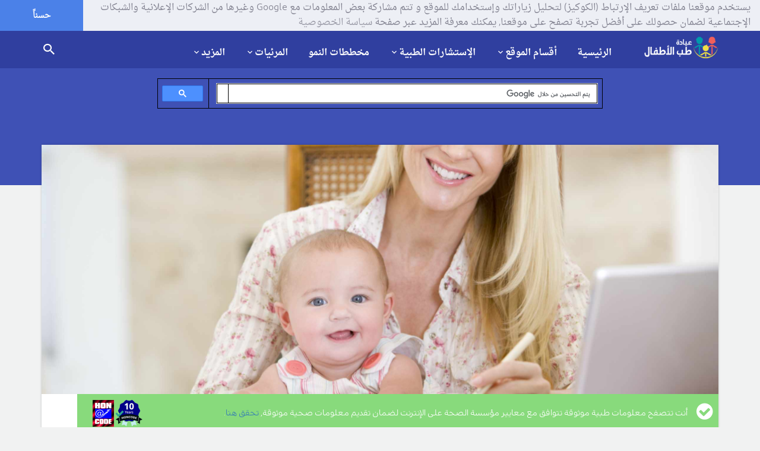

--- FILE ---
content_type: text/html; charset=utf-8
request_url: https://childclinic.net/%D8%AA%D9%88%D8%A7%D8%B5%D9%84-%D8%A7%D9%84%D8%A3%D9%85-%D9%85%D8%B9-%D8%B7%D9%81%D9%84-%D8%A8%D8%B9%D9%85%D8%B1-4-7-%D8%B4%D9%87%D9%88%D8%B1/
body_size: 12649
content:
<!DOCTYPE html>
<!--[if lt IE 7 ]> <html class="ie ie6 ie-lt10 ie-lt9 ie-lt8 ie-lt7 no-js" lang="ar" dir="rtl"> <![endif]-->
<!--[if IE 7 ]>    <html class="ie ie7 ie-lt10 ie-lt9 ie-lt8 no-js" lang="ar" dir="rtl"> <![endif]-->
<!--[if IE 8 ]>    <html class="ie ie8 ie-lt10 ie-lt9 no-js" lang="ar" dir="rtl"> <![endif]-->
<!--[if IE 9 ]>    <html class="ie ie9 ie-lt10 no-js" lang="ar" dir="rtl"> <![endif]-->
<!--[if gt IE 9]><!--><html class="no-js" lang="ar" dir="rtl"><!--<![endif]-->
<!-- the "no-js" class is for Modernizr. --> 
<head>
<base href="https://childclinic.net/" /><meta http-equiv="Content-Type" content="text/html; charset=utf-8">
	<title>تواصل الأم مع الطفل بعمر أربع حتى سبع شهور</title>
	
	<meta name="viewport" content="width=device-width, initial-scale=1.0, maximum-scale=1.0, user-scalable=no"/>
	<meta name="robots" content="index,follow,noodp,noydir" />
	<meta name="description" content="كيف تتواصل الأم مع طفلها بعمر 4 حتى 7 شهور وكيف تفهم مايريده من خلال حركاته وبكاءه؟">
	<meta name="keywords" content="تواصل,الأم,مع,الطفل,بعمر,أربع,حتى,سبع,شهور">
	<meta name="author" content="Dr.Radwan Ghazal - MD,FAAP">
	<meta name="generator" content="http://ayhamkhalaf.com" />
	<meta name="thumbnail" content="https://childclinic.net/media/photos/255/تواصل-الأم-مع-الطفل-بعمر-أربع-حتى-سبع-شهور.jpg" />
	<meta name="application-name" content="عيادة طب الأطفال"/>
	<meta name="msapplication-TileColor" content="#def5f9"/>
	<meta name="msapplication-square70x70logo" content="https://childclinic.net/style/materialstyle/img/faviconx70.png"/>
	<meta name="msapplication-square150x150logo" content="https://childclinic.net/style/materialstyle/img/faviconx150.png"/>
	<meta name="msapplication-wide310x150logo" content="https://childclinic.net/style/materialstyle/img/faviconx310.png"/>
	<meta name="msapplication-square310x310logo" content="https://childclinic.net/style/materialstyle/img/faviconx310.png"/>
	<meta name="google-site-verification" content="pjVg7C020-6CzKimzD2Y9A82e9k5hAfawS39iNPs5uo" />
	<meta name="alexaVerifyID" content="HqbHkZeoZ9Gd0mzf1h4s-DrhHwM" />
	<!-- Favicon  -->
	<link rel="shortcut icon" href="https://childclinic.net/style/materialstyle/img/favicon.png">
	<link rel="icon" href="https://childclinic.net/style/materialstyle/img/favicon.png">
	<link rel="icon" href="https://childclinic.net/style/materialstyle/img/favicon@2x.png">
	<link rel="apple-touch-icon" href="https://childclinic.net/style/materialstyle/img/iphone-favicon.png">
	<link rel="apple-touch-icon" href="https://childclinic.net/style/materialstyle/img/iphone-favicon@2x.png" sizes="76x76" />
	<link rel="apple-touch-icon" href="https://childclinic.net/style/materialstyle/img/ipad-favicon.png" sizes="120x120" />
	<link rel="apple-touch-icon" href="https://childclinic.net/style/materialstyle/img/ipad-favicon@2x.png" sizes="152x152" />
	<link rel="apple-touch-icon" href="https://childclinic.net/style/materialstyle/img/faviconx180.png" sizes="180x180">
	<link rel="dns-prefetch" href="https://childclinic.net" />
	<link rel="canonical" href="https://childclinic.net/%D8%AA%D9%88%D8%A7%D8%B5%D9%84-%D8%A7%D9%84%D8%A3%D9%85-%D9%85%D8%B9-%D8%B7%D9%81%D9%84-%D8%A8%D8%B9%D9%85%D8%B1-4-7-%D8%B4%D9%87%D9%88%D8%B1/" />
	<link rel="author" href="https://plus.google.com/109056390245721486574" />
	<link rel="publisher" href="https://plus.google.com/+ChildclinicNet" />
	<link rel="alternate" href="https://childclinic.net/rss/article/" type="application/rss+xml" title="خلاصات المقالات  RSS"  />
	<link rel="alternate" href="https://childclinic.net/rss/consultation/" type="application/rss+xml" title="خلاصات الإستشارات  RSS"  />
	<!-- Schema.org markup for Google+ -->
	<meta itemscope itemtype="http://schema.org/Article" />
	<meta itemprop="name" content="تواصل الأم مع الطفل بعمر أربع حتى سبع شهور">
	<meta itemprop="headline" content="تواصل الأم مع الطفل بعمر أربع حتى سبع شهور" />
	<meta itemprop="description" content="كيف تتواصل الأم مع طفلها بعمر 4 حتى 7 شهور وكيف تفهم مايريده من خلال حركاته وبكاءه؟">
	<meta itemprop="image" content="https://childclinic.net/media/photos/600/تواصل-الأم-مع-الطفل-بعمر-أربع-حتى-سبع-شهور.jpg">
	<!-- Facebook Card -->
	<meta property="og:title" content="تواصل الأم مع الطفل بعمر أربع حتى سبع شهور">
	<meta property="og:type" content="article">
	<meta property="og:url" content="https://childclinic.net/%D8%AA%D9%88%D8%A7%D8%B5%D9%84-%D8%A7%D9%84%D8%A3%D9%85-%D9%85%D8%B9-%D8%B7%D9%81%D9%84-%D8%A8%D8%B9%D9%85%D8%B1-4-7-%D8%B4%D9%87%D9%88%D8%B1/">
	<meta property="og:image" content="https://childclinic.net/media/photos/600/تواصل-الأم-مع-الطفل-بعمر-أربع-حتى-سبع-شهور.jpg">
	<meta property="og:image:width" content="600" />
	<meta property="og:image:height" content="315" />
	<meta property="og:site_name" content="عيادة طب الأطفال">
	<meta property="og:description" content="كيف تتواصل الأم مع طفلها بعمر 4 حتى 7 شهور وكيف تفهم مايريده من خلال حركاته وبكاءه؟">
	<meta property="article:publisher" content="https://www.facebook.com/childclinic/" />
	<meta property="article:author" content="https://www.facebook.com/radwanghazal" />
	<!-- Twitter Card -->
	<meta name="twitter:card" content="summary_large_image" />
	<meta name="twitter:site" content="@child_clinic" />
	<meta name="twitter:creator" content="@drradwanghazal" />
	<meta name="twitter:domain" content="childclinic.net" />
	<meta name="twitter:title" content="تواصل الأم مع الطفل بعمر أربع حتى سبع شهور" />
	<meta name="twitter:description" content="كيف تتواصل الأم مع طفلها بعمر 4 حتى 7 شهور وكيف تفهم مايريده من خلال حركاته وبكاءه؟" />
	<meta name="twitter:image" content="https://childclinic.net/media/photos/600/تواصل-الأم-مع-الطفل-بعمر-أربع-حتى-سبع-شهور.jpg" />
	<!-- CSS-MIN-START  -->
	<link type="text/css" rel="stylesheet" id='materialize-css' href="style/materialstyle/library/materialize/css/materialize.css" media="screen,projection"/>
	<link type="text/css" rel="stylesheet" id='materialize-rtl-css' href="style/materialstyle/library/materialize/css/materialize-rtl.css" media="screen,projection"/>
	<link type="text/css" rel="stylesheet" id='bootstrap-css' href="style/materialstyle/library/bootstrap/css/bootstrap.css" media="screen,projection"/>
	<link type="text/css" rel="stylesheet" id='bootstrap-rtl-css' href="style/materialstyle/library/bootstrap/css/bootstrap-rtl.css" media="screen,projection"/>
	<link type="text/css" rel="stylesheet" id='font-awesome-css' href="style/materialstyle/library/font-awesome/css/font-awesome.min.css" media="screen,projection">
	<link type="text/css" rel="stylesheet" id='animations-css' href="style/materialstyle/css/animations.css" media="screen,projection">
	<link type="text/css" rel="stylesheet" id='fotorama-css' href="style/materialstyle/library/fotorama/fotorama.css" media="screen,projection">
	<link type="text/css" rel="stylesheet" id='owl-carousel-css' href="style/materialstyle/css/owl.carousel.css"/>
	<link type="text/css" rel="stylesheet" id='fancybox-css' href="style/materialstyle/css/jquery.fancybox.css"/>
	<link type="text/css" rel="stylesheet" id='social-btn-css' href="style/materialstyle/css/social-btn.css" media="screen,projection"/>
	<link type="text/css" rel="stylesheet" id='rrssb-css' href="style/materialstyle/css/rrssb.css" media="screen,projection"/>
	<link type="text/css" rel="stylesheet" id='style-css' href="style/materialstyle/css/style.css" media="screen,projection"/>
	<link type="text/css" rel="stylesheet" id='cooki-css' href="style/materialstyle/css/cooki.css" media="screen,projection"/>
	<!-- END-CSS-MIN  -->
	<!-- Scripts  -->
	<!-- HTML5 Shim and Respond.js IE8 support of HTML5 elements and media queries -->
	<!-- WARNING: Respond.js doesn't work if you view the page via file:// -->
	<!--[if lt IE 9]>
	<script src="https://oss.maxcdn.com/libs/html5shiv/3.7.0/html5shiv.js"></script>
	<script src="https://oss.maxcdn.com/libs/respond.js/1.3.0/respond.min.js"></script>
	<![endif]-->

	<script data-ad-client="ca-pub-5967692282231132" async src="https://pagead2.googlesyndication.com/pagead/js/adsbygoogle.js"></script>
</head>
<body>

  <!-- Off screen navigation -->
  <div id="sidr" class="grey lighten-4">
<div class="grey lighten-4 sidrdl"><a href="https://childclinic.net/" class="logo-lg"><img alt="عيادة طب الأطفال" src="style/materialstyle/img/iphone-favicon.png" style="width:60px;height:60px;" /></a></div>
<!--<div class="grey lighten-4 sidrds">
              <!--
                <div class="col-xs-12 col-md-12 grey lighten-4">
				<form action="search/" accept-charset="utf-8" method="post">
                  <div class="input-field col-xs-7 col-md-5 grey lighten-4">
                    <i class="fa fa-search prefix"></i>
                    <input id="icon_prefix" type="text" class="validate" name="namesearch">
                    <label for="icon_prefix">إبحث في الموقع</label>
                  </div>
                  <div class="input-field col-xs-5 col-md-3 grey lighten-4">
                    <button class="waves-effect waves-light btn grey" type="submit" name="send"><i class="mdi-action-search center"></i></button>
                  </div>
				  </form>
				</div>
              
</div>-->
                    <div class="accordion-color grey lighten-4 z-depth-0">
                      <ul class="collapsible z-depth-0" data-collapsible="accordion">

                        <li><div class="collapsible-header grey lighten-2 waves-effect waves-light"><a href="https://childclinic.net/"><i class="fa fa-home"></i>الرئيسية</a></div></li>
					  
                        <li>
                          <div class="collapsible-header grey lighten-3 waves-effect waves-light"><i class="fa fa-list-ul"></i>أقسام الموقع</div>
                          <div class="collapsible-body grey lighten-4 paddinnng_right">
							<ul class="insidr">
							<li><a href='category/%D8%A3%D8%AE%D8%A8%D8%A7%D8%B1-%D8%A7%D9%84%D8%B7%D8%A8/'>أخبار الطب</a></li><li><a href='category/%D8%A7%D9%84%D8%AD%D9%85%D9%84-%D9%88%D8%A7%D9%84%D9%88%D9%84%D8%A7%D8%AF%D8%A9/'>الحمل والولادة</a></li><li><a href='category/%D9%86%D9%85%D9%88-%D9%88%D8%AA%D8%B7%D9%88%D8%B1-%D8%A7%D9%84%D8%B7%D9%81%D9%84/'>نمو و تطور الطفل</a></li><li><a href='category/%D8%A7%D8%B3%D8%B9%D8%A7%D9%81%D8%A7%D8%AA-%D8%A7%D9%84%D8%A3%D8%B7%D9%81%D8%A7%D9%84/'>اسعافات الأطفال</a></li><li><a href='category/%D8%A3%D9%85%D8%B1%D8%A7%D8%B6-%D8%A7%D9%84%D8%A3%D8%B7%D9%81%D8%A7%D9%84/'>أمراض الأطفال</a></li><li><a href='category/%D8%AA%D8%BA%D8%B0%D9%8A%D8%A9-%D8%A7%D9%84%D8%B7%D9%81%D9%84/'>تغذية الطفل</a></li><li><a href='category/%D8%B3%D9%84%D8%A7%D9%85%D8%A9-%D8%A7%D9%84%D8%A3%D8%B7%D9%81%D8%A7%D9%84/'>سلامة الأطفال</a></li><li><a href='category/%D8%A3%D8%B3%D9%85%D8%A7%D8%A1-%D8%A7%D9%84%D8%A3%D8%B7%D9%81%D8%A7%D9%84/'>أسماء الأطفال</a></li><li><a href='category/%D8%AD%D8%B3%D8%A7%D8%A8%D8%A7%D8%AA-%D8%B7%D8%A8%D9%8A%D8%A9/'>حسابات طبية</a></li><li><a href='category/%D8%A7%D9%84%D8%B7%D8%A8-%D8%A7%D9%84%D8%A8%D8%AF%D9%8A%D9%84/'>الطب البديل</a></li>
							</ul>
						 </div>
                        </li>
						
						
						
                        <li>
                          <div class="collapsible-header grey lighten-2 waves-effect"><i class="fa fa-user-md"></i>الإستشارات الطبية</div>
                          <div class="collapsible-body grey lighten-4 paddinnng_right">
							<ul class="insidr">
								<li><a href="consultation/terms/">شروط الإستخدام</a></li>
								<li><a href="consultation/%D8%A7%D9%85%D8%B3%D8%A7%D9%83-%D8%AC%D8%A7%D9%85%D8%AF-%D8%B9%D9%86%D8%AF-%D8%A7%D9%84%D8%B1%D8%B6%D9%8A%D8%B9/">تصفح الإستشارات</a></li>
								<li><a href="consultation/archive/">أرشيف الإستشارات</a></li>
								<li><a href="consultation/add/">أرسل استشارتك</a></li>
							</ul>
						  </div>
                        </li>
						
						
						<li><div class="collapsible-header grey lighten-3 waves-effect waves-light"><a href="growth-charts/"><i class="fa fa-bar-chart"></i>مخططات النمو</a></div></li>
						
                        <li>
                          <div class="collapsible-header grey lighten-2 waves-effect"><i class="fa fa-youtube"></i>المرئيات</div>
                          <div class="collapsible-body grey lighten-4 paddinnng_right">
							<ul class="insidr">
          <li><a href="photos/">مكتبة الصور</a></li>
          <li><a href="videos/">مكتبة الفيديو</a></li>
							</ul>
						  </div>
                        </li>
						
                        <li>
                          <div class="collapsible-header grey lighten-3"><i class="fa fa-chevron-circle-down"></i>المزيد</div>
                          <div class="collapsible-body grey lighten-4 paddinnng_right">
							<ul class="insidr">
		<li><a href="newsletter/">النشرات البريدية</a></li>
		<li><a href="pediatrics-directory/">دليل المواقع</a></li>
		<li><a href="reviews/">آراء في الموقع</a></li>
		<li><a href="nominations/">ترشيح الموقع</a></li>
		<li><a href="support-us/">دعم الموقع مجاناً</a></li>
		<li><a href="awards/">جوائز الموقع</a></li>
		<li><a href="privacy/">سياسة الخصوصية</a></li>
		<li><a href="advertising/">سياسة الإعلان</a></li>
		<li><a href="terms/">شروط الإستخدام</a></li>
		<li><a href="about/">حول الموقع</a></li>
		<li><a href="contact/">اتصل بنا</a></li>
							</ul>
						  </div>
                        </li>	
						
						
                      </ul>
                    </div>

  </div><!-- /#sidr -->

  <!-- header -->
  <header>
    <!-- nav -->
    <div class="nav nav-sticky indigo darken-2 sticky nosticky">
      <div class="container">
      <a href="https://childclinic.net/" class="brand-logo right"><img src="style/materialstyle/img/logo.png" alt="عيادة طب الأطفال"></a>
      <div class="menu">
        <ul>
		
		  <li><a href="https://childclinic.net/">الرئيسية</a></li>
          <li class="dropdown">
            <a id="drop1" href="#" class="dropdown-toggle" data-toggle="dropdown" aria-haspopup="true" aria-expanded="false">أقسام الموقع<i class="mdi-hardware-keyboard-arrow-down caret"></i></a> 
            <ul class="dropdown-menu" aria-labelledby="drop1">
              <li><a href='category/%D8%A3%D8%AE%D8%A8%D8%A7%D8%B1-%D8%A7%D9%84%D8%B7%D8%A8/'>أخبار الطب</a></li><li><a href='category/%D8%A7%D9%84%D8%AD%D9%85%D9%84-%D9%88%D8%A7%D9%84%D9%88%D9%84%D8%A7%D8%AF%D8%A9/'>الحمل والولادة</a></li><li><a href='category/%D9%86%D9%85%D9%88-%D9%88%D8%AA%D8%B7%D9%88%D8%B1-%D8%A7%D9%84%D8%B7%D9%81%D9%84/'>نمو و تطور الطفل</a></li><li><a href='category/%D8%A7%D8%B3%D8%B9%D8%A7%D9%81%D8%A7%D8%AA-%D8%A7%D9%84%D8%A3%D8%B7%D9%81%D8%A7%D9%84/'>اسعافات الأطفال</a></li><li><a href='category/%D8%A3%D9%85%D8%B1%D8%A7%D8%B6-%D8%A7%D9%84%D8%A3%D8%B7%D9%81%D8%A7%D9%84/'>أمراض الأطفال</a></li><li><a href='category/%D8%AA%D8%BA%D8%B0%D9%8A%D8%A9-%D8%A7%D9%84%D8%B7%D9%81%D9%84/'>تغذية الطفل</a></li><li><a href='category/%D8%B3%D9%84%D8%A7%D9%85%D8%A9-%D8%A7%D9%84%D8%A3%D8%B7%D9%81%D8%A7%D9%84/'>سلامة الأطفال</a></li><li><a href='category/%D8%A3%D8%B3%D9%85%D8%A7%D8%A1-%D8%A7%D9%84%D8%A3%D8%B7%D9%81%D8%A7%D9%84/'>أسماء الأطفال</a></li><li><a href='category/%D8%AD%D8%B3%D8%A7%D8%A8%D8%A7%D8%AA-%D8%B7%D8%A8%D9%8A%D8%A9/'>حسابات طبية</a></li><li><a href='category/%D8%A7%D9%84%D8%B7%D8%A8-%D8%A7%D9%84%D8%A8%D8%AF%D9%8A%D9%84/'>الطب البديل</a></li>
            </ul>
          </li>
          <li class="dropdown">
            <a id="drop2" href="#" class="dropdown-toggle" data-toggle="dropdown" aria-haspopup="true" aria-expanded="false">الإستشارات الطبية<i class="mdi-hardware-keyboard-arrow-down caret"></i></a> 
            <ul class="dropdown-menu" aria-labelledby="drop2">
              <li><a href="consultation/terms/">شروط استخدام الإستشارات</a></li>
              <li><a href="consultation/%D8%A7%D9%85%D8%B3%D8%A7%D9%83-%D8%AC%D8%A7%D9%85%D8%AF-%D8%B9%D9%86%D8%AF-%D8%A7%D9%84%D8%B1%D8%B6%D9%8A%D8%B9/">تصفح الإستشارات</a></li>
              <li><a href="consultation/archive/">أرشيف الإستشارات</a></li>
              <li><a href="consultation/add/">أرسل استشارتك</a></li>
            </ul>
          </li>
		  <li><a href="growth-charts/">مخططات النمو</a></li>
          <li class="dropdown">
            <a id="drop3" href="#" class="dropdown-toggle" data-toggle="dropdown" aria-haspopup="true" aria-expanded="false">المرئيات<i class="mdi-hardware-keyboard-arrow-down caret"></i></a> 
            <ul class="dropdown-menu" aria-labelledby="drop3">
              <li><a href="photos/">مكتبة الصور</a></li>
              <li><a href="videos/">مكتبة الفيديو</a></li>
            </ul>
          </li>
		  
          <li class="dropdown">
            <a id="drop4" href="#" class="dropdown-toggle" data-toggle="dropdown" aria-haspopup="true" aria-expanded="false">المزيد<i class="mdi-hardware-keyboard-arrow-down caret"></i></a> 
            <ul class="dropdown-menu" aria-labelledby="drop4">
			  <li><a href="newsletter/">النشرات البريدية</a></li>
			  <li><a href="pediatrics-directory/">دليل المواقع</a></li>
			  <li class="divider"></li>
			  <li><a href="reviews/">آراء في الموقع</a></li>
			  <li><a href="nominations/">ترشيح الموقع</a></li>
			  <li><a href="support-us/">دعم الموقع مجاناً</a></li>
			  <li><a href="awards/">جوائز الموقع</a></li>
			  <li class="divider"></li>
              <li><a href="privacy/">سياسة الخصوصية</a></li>
              <li><a href="advertising/">سياسة الإعلان</a></li>
              <li><a href="terms/">شروط الإستخدام</a></li>
			  <li class="divider"></li>
              <li><a href="about/">حول الموقع</a></li>
              <li><a href="contact/">اتصل بنا</a></li>
            </ul>
          </li>
        </ul>
      </div>
      <!-- search -->
      
      <!-- <span id="trigger-overlay" class="search-icon"><a href="search"><i class="mdi-action-search"></i></a></span> -->
      <span class="search-icon"><a href="search"><i class="mdi-action-search"></i></a></span>
      <div class="menu-icon" href="#sidr">
        <i class="mdi-navigation-menu"></i>
      </div>
      
      
      
      <!--
      <div class="overlay overlay-genie" data-steps="m 701.56545,809.01175 35.16718,0 0,19.68384 -35.16718,0 z;m 698.9986,728.03569 41.23353,0 -3.41953,77.8735 -34.98557,0 z;m 687.08153,513.78234 53.1506,0 C 738.0505,683.9161 737.86917,503.34193 737.27015,806 l -35.90067,0 c -7.82727,-276.34892 -2.06916,-72.79261 -14.28795,-292.21766 z;m 403.87105,257.94772 566.31246,2.93091 C 923.38284,513.78233 738.73561,372.23931 737.27015,806 l -35.90067,0 C 701.32034,404.49318 455.17312,480.07689 403.87105,257.94772 z;M 51.871052,165.94772 1362.1835,168.87863 C 1171.3828,653.78233 738.73561,372.23931 737.27015,806 l -35.90067,0 C 701.32034,404.49318 31.173122,513.78234 51.871052,165.94772 z;m 52,26 1364,4 c -12.8007,666.9037 -273.2644,483.78234 -322.7299,776 l -633.90062,0 C 359.32034,432.49318 -6.6979288,733.83462 52,26 z;m 0,0 1439.999975,0 0,805.99999 -1439.999975,0 z">
        <svg xmlns="http://www.w3.org/2000/svg" width="100%" height="100%" viewBox="0 0 1440 806" preserveAspectRatio="none">
          <path class="overlay-path" d="m 701.56545,809.01175 35.16718,0 0,19.68384 -35.16718,0 z"/>
        </svg>
        <button type="button" class="overlay-close"><i class="mdi-navigation-close"></i></button>
        
<div class="search-form">
          <div class="container">
            <div class="row">
              <span>طفلي يشكو من :</span>
              <script async src='https://cse.google.com/cse.js?cx=partner-pub-5967692282231132:bhykqz181ey'></script><div class="gcse-searchbox-only"></div>
            </div>
          </div>
        </div>
-->


        
        <!--<div class="search-form">
          <div class="container">
            <div class="row">
              <span>طفلي يشكو من :</span>
              <form action="search/" accept-charset="utf-8" method="post">
                <input type="text" name="namesearch" class="col-md-7 col m7" id="namesearch" placeholder="ما الذي تريد البحث عنه؟">
				<div class="input-field col-sm-12 center">
                  <button class="waves-effect waves-light btn btn-flat-large pink" type="submit" name="send"><i class="mdi-action-search right"></i> إبحث الآن</button>
                </div>
              </form>
            </div>
          </div>
        </div>-->
      </div> <!--/ search -->
	  </div>
 <!--/ nav -->
  </header>
  <!--/ header --><div class="heading-bg indigo">
  <div class="h-100 container">
    <div class="h-100 row">
        
        <script async src="https://cse.google.com/cse.js?cx=partner-pub-5967692282231132:bhykqz181ey"></script>

        <div class="col-xs-2 .col-md-2 align-middle center">
        </div>

        <div class="h-100 col-xs-8 .col-md-8 align-middle center">
            
            <div class="gcse-searchbox-only"></div>
            
        </div>
        
        <div class="col-xs-2 .col-md-2 align-middle center">
        </div>
        
    </div>
  </div>
</div>
<!-- Blogs container -->
<div class="section blog">
  <div class="container">
    <div class="row no-margin-bottom">
      <div class="col-sm-12">
        <!-- Single post -->
        <div class="single">
          <!-- Post content -->
          <div class="post single-post">
            <div class="myImgDiv"><img src="media/photos/100/تواصل-الأم-مع-الطفل-بعمر-أربع-حتى-سبع-شهور.jpg" class="materialboxed myImg" alt="تواصل الأم مع الطفل بعمر أربع حتى سبع شهور"></div>
										<div class="hondiv">
<div class="icon"><i class="fa fa-check-circle"></i></div>
<div class="text">أنت تتصفح معلومات طبية موثوقة تتوافق مع معايير مؤسسة الصحة على الإنترنت لضمان تقديم معلومات صحية موثوقة, <a href="https://www.healthonnet.org/HONcode/Arabic/?HONConduct965216" target="_blank">تحقق هنا</a>.</div>
<div class="image"><a href="https://www.healthonnet.org/HONcode/Arabic/" target="_blank"><img src="https://childclinic.net/style/materialstyle/img/honcode-02.png" alt="مؤسسة الصحة على الإنترنت HON" height="45"></a></div>
</div>
										
										
            <div id="breadcrumb-row"><ol itemscope itemtype="http://schema.org/BreadcrumbList"><li itemprop="itemListElement" itemscope itemtype="http://schema.org/ListItem">
							<a itemprop="item" href="https://childclinic.net/"><span itemprop="name">الرئيسية</span></a>
							<meta itemprop="position" content="1" />
						</li><li itemprop="itemListElement" itemscope itemtype="http://schema.org/ListItem">
							<a itemprop="item" href="category/%D8%B3%D9%84%D8%A7%D9%85%D8%A9-%D8%A7%D9%84%D8%A3%D8%B7%D9%81%D8%A7%D9%84/"><span itemprop="name">سلامة الأطفال</span></a>
							<meta itemprop="position" content="2" />
						</li><li itemprop="itemListElement" itemscope itemtype="http://schema.org/ListItem">
							<a itemprop="item" href="category/%D8%B1%D8%B9%D8%A7%D9%8A%D8%A9-%D8%A7%D9%84%D8%B7%D9%81%D9%84-%D9%85%D9%86-%D9%82%D8%A8%D9%84-%D8%A7%D9%84%D9%88%D8%A7%D9%84%D8%AF%D9%8A%D9%86/"><span itemprop="name">رعاية الطفل من قبل الوالدين</span></a>
							<meta itemprop="position" content="3" />
						</li><li itemprop="itemListElement" itemscope="" itemtype="http://schema.org/ListItem">
							<span itemprop="name">تواصل الأم مع الطفل بعمر أربع حتى سبع شهور</span>
							<meta itemprop="position" content="4">
						</li></ol></div>
            <h1>تواصل الأم مع الطفل بعمر أربع حتى سبع شهور</h1>
            <div class="single-content text-darken-3">
              <p>يستمر الطفل في هذه المرحلة بإصدار الأصوات واستخدام تعابير الوجه للتواصل مع الآخرين , ويزداد لديه الابتسام والضحك والصراخ ويقلّ البكاء . ويحول في هذه المرحلة تقليد الأصوات التي يسمعها , ويعتبر هذا محاولته الأولى للكلام التي ينبغي على الأم تشجيعها قدر الإمكان . كما يستخدم أساليب مختلفة لجذب انتباه أمه, كالسعال وإصدار الأصوات , وعندها على الأم الاستجابة له والحديث معه لا تجاهله أو تأنيبه .</p>
<p>ومن الضروري أن تقلد الأم طفلها عندما يحاول لفظ الأحرف الصوتية المختلفة , وأن تكرر على مسمعه الكلمات البسيطة التي تحتوي على الأحرف الصوتية , وأن تطرح عليه الأسئلة وأن تجيب على كل ما يصدر عنه من محاولات الكلام بحماسٍ واهتمام . لقد أثبت العلماء أن الطفل في هذه المرحلة يفهم الكلمات الموجهة إليه , رغم أنه غير قادرٍ على لفظها . أما في المرحلة السابقة فهو يستطيع فهم المعاني من خلال نغمات الصوت , فالنغمة الهادئة تجعله يدرك أن أمه راضية وسعيدة , أما النغمة الغاضبة فتجعله يعرف أن هناك مشكلةً ما .</p>
<p>ومن الضروري في هذه المرحلة أن تقرأ الأم لطفلها بعض القصص ذات الصور الملونة الواضحة , وأن توجه طفلها للنظر إليها أثناء القراءة .</p>
<p>ومع ذلك قد يمر الطفل ببعض الأوقات التي يحتاج بها إلى الراحة , فيظهر ذلك لأمه بإغماض عينيه أو إدارة وجهه أو القيام ببعض الحركات المضطربة التي تبين عدم راحته . وعندها ينبغي على الأم أن تضع الطفل في سريره , وأن تتركه يخلد إلى النوم والراحة .</p>
<p>ولعل أهم مظاهر التواصل عند الطفل خلال هذه الفترة :</p>
<ol>
<li>الاستجابة عند سماع اسمه .</li>
<li>البدء بتقليد الأصوات .</li>
<li>الاستجابة بأشكالٍ مختلفة للأصوات المختلفة .<span>الدكتور رضوان غزال - مصدر المعلومات : وزارة الصحة - سوريا- آخر تحديث : 13/6/2017.</span></li>
</ol>
            </div>
          </div>
          <!--/ Post content -->
        </div>
        <!--/ Single post -->
        <!-- Comments -->
          <div class="row no-margin-bottom hide-on-med-and-down">
            <div class="col-sm-12 no-margin-bottom">
              <div class="single-comments no-margin-bottom">
			  
				<div class="row">
				<div class="grey-text text-darken-1 font_title_slim font_size_14"><span class="author"><i class="mdi-content-reply"></i>شارك المقالة و انشرها على صفحتك مع الأصدقاء على:</span></div>
                </div>
			  
				<div class="row center">
				<!-- Buttons start here. Copy this ul to your document. -->
    <ul class="rrssb-buttons">


	
      <li class="rrssb-facebook">
        <!--  Replace with your URL. For best results, make sure you page has the proper FB Open Graph tags in header:
              https://developers.facebook.com/docs/opengraph/howtos/maximizing-distribution-media-content/ -->
        <a href="https://www.facebook.com/sharer/sharer.php?u=https://childclinic.net/%D8%AA%D9%88%D8%A7%D8%B5%D9%84-%D8%A7%D9%84%D8%A3%D9%85-%D9%85%D8%B9-%D8%B7%D9%81%D9%84-%D8%A8%D8%B9%D9%85%D8%B1-4-7-%D8%B4%D9%87%D9%88%D8%B1/" class="popup">
          <span class="rrssb-icon">
            <svg xmlns="http://www.w3.org/2000/svg" viewBox="0 0 29 29"><path d="M26.4 0H2.6C1.714 0 0 1.715 0 2.6v23.8c0 .884 1.715 2.6 2.6 2.6h12.393V17.988h-3.996v-3.98h3.997v-3.062c0-3.746 2.835-5.97 6.177-5.97 1.6 0 2.444.173 2.845.226v3.792H21.18c-1.817 0-2.156.9-2.156 2.168v2.847h5.045l-.66 3.978h-4.386V29H26.4c.884 0 2.6-1.716 2.6-2.6V2.6c0-.885-1.716-2.6-2.6-2.6z"/></svg>
          </span>
          <span class="rrssb-text">فيسبوك</span>
        </a>
      </li>
	  
      <li class="rrssb-twitter">
        <!-- Replace href with your Meta and URL information  -->
        <a href="https://twitter.com/intent/tweet?text=https%3A%2F%2Fchildclinic.net%2F%25D8%25AA%25D9%2588%25D8%25A7%25D8%25B5%25D9%2584-%25D8%25A7%25D9%2584%25D8%25A3%25D9%2585-%25D9%2585%25D8%25B9-%25D8%25B7%25D9%2581%25D9%2584-%25D8%25A8%25D8%25B9%25D9%2585%25D8%25B1-4-7-%25D8%25B4%25D9%2587%25D9%2588%25D8%25B1%2F"
        class="popup">
          <span class="rrssb-icon">
            <svg xmlns="http://www.w3.org/2000/svg" viewBox="0 0 28 28"><path d="M24.253 8.756C24.69 17.08 18.297 24.182 9.97 24.62a15.093 15.093 0 0 1-8.86-2.32c2.702.18 5.375-.648 7.507-2.32a5.417 5.417 0 0 1-4.49-3.64c.802.13 1.62.077 2.4-.154a5.416 5.416 0 0 1-4.412-5.11 5.43 5.43 0 0 0 2.168.387A5.416 5.416 0 0 1 2.89 4.498a15.09 15.09 0 0 0 10.913 5.573 5.185 5.185 0 0 1 3.434-6.48 5.18 5.18 0 0 1 5.546 1.682 9.076 9.076 0 0 0 3.33-1.317 5.038 5.038 0 0 1-2.4 2.942 9.068 9.068 0 0 0 3.02-.85 5.05 5.05 0 0 1-2.48 2.71z"/></svg>
          </span>
          <span class="rrssb-text">تويتر</span>
        </a>
      </li>

      <li class="rrssb-whatsapp">
        <a href="whatsapp://send?text=تواصل الأم مع الطفل بعمر أربع حتى سبع شهور, https://childclinic.net/%D8%AA%D9%88%D8%A7%D8%B5%D9%84-%D8%A7%D9%84%D8%A3%D9%85-%D9%85%D8%B9-%D8%B7%D9%81%D9%84-%D8%A8%D8%B9%D9%85%D8%B1-4-7-%D8%B4%D9%87%D9%88%D8%B1/" data-action="share/whatsapp/share">
          <span class="rrssb-icon">
            <svg xmlns="http://www.w3.org/2000/svg" width="90" height="90" viewBox="0 0 90 90"><path d="M90 43.84c0 24.214-19.78 43.842-44.182 43.842a44.256 44.256 0 0 1-21.357-5.455L0 90l7.975-23.522a43.38 43.38 0 0 1-6.34-22.637C1.635 19.63 21.415 0 45.818 0 70.223 0 90 19.628 90 43.84zM45.818 6.983c-20.484 0-37.146 16.535-37.146 36.86 0 8.064 2.63 15.533 7.076 21.61l-4.64 13.688 14.274-4.537A37.122 37.122 0 0 0 45.82 80.7c20.48 0 37.145-16.533 37.145-36.857S66.3 6.983 45.818 6.983zm22.31 46.956c-.272-.447-.993-.717-2.075-1.254-1.084-.537-6.41-3.138-7.4-3.495-.993-.36-1.717-.54-2.438.536-.72 1.076-2.797 3.495-3.43 4.212-.632.72-1.263.81-2.347.27-1.082-.536-4.57-1.672-8.708-5.332-3.22-2.848-5.393-6.364-6.025-7.44-.63-1.076-.066-1.657.475-2.192.488-.482 1.084-1.255 1.625-1.882.543-.628.723-1.075 1.082-1.793.363-.718.182-1.345-.09-1.884-.27-.537-2.438-5.825-3.34-7.977-.902-2.15-1.803-1.793-2.436-1.793-.63 0-1.353-.09-2.075-.09-.722 0-1.896.27-2.89 1.344-.99 1.077-3.788 3.677-3.788 8.964 0 5.288 3.88 10.397 4.422 11.113.54.716 7.49 11.92 18.5 16.223 11.01 4.3 11.01 2.866 12.996 2.686 1.984-.18 6.406-2.6 7.312-5.107.9-2.513.9-4.664.63-5.112z"/></svg>
          </span>
          <span class="rrssb-text">واتساب</span>
        </a>
      </li>
      
      <li class="rrssb-telegram">
        <a href="https://telegram.me/share/?url=https://childclinic.net/%D8%AA%D9%88%D8%A7%D8%B5%D9%84-%D8%A7%D9%84%D8%A3%D9%85-%D9%85%D8%B9-%D8%B7%D9%81%D9%84-%D8%A8%D8%B9%D9%85%D8%B1-4-7-%D8%B4%D9%87%D9%88%D8%B1/&text=تواصل الأم مع الطفل بعمر أربع حتى سبع شهور">
          <span class="rrssb-icon">
            <svg xmlns="http://www.w3.org/2000/svg" xmlns:xlink="http://www.w3.org/1999/xlink" viewBox="0 0 1000 1000"><path d="M500,10C229.4,10,10,229.4,10,500s219.4,490,490,490s490-219.4,490-490S770.6,10,500,10z M740.8,345.9l-80.4,378.8c-5.5,27-21.8,33.3-44.4,20.9L493.5,655l-58.8,57.2c-6.9,6.7-12.3,12.3-24.5,12.3c-15.9,0-13.2-5.9-18.6-21.1l-41.7-137l-121.2-37.7c-26.2-8-26.4-26,5.9-38.9l472-182.2C728.2,297.9,749,312.8,740.8,345.9L740.8,345.9z"/></svg>
          </span>
          <span class="rrssb-text">تيليغرام</span>
        </a>
      </li>
	  
      <li class="rrssb-email">
        <a href="mailto:?Subject=تواصل الأم مع الطفل بعمر أربع حتى سبع شهور&body=تواصل الأم مع الطفل بعمر أربع حتى سبع شهور, https://childclinic.net/%D8%AA%D9%88%D8%A7%D8%B5%D9%84-%D8%A7%D9%84%D8%A3%D9%85-%D9%85%D8%B9-%D8%B7%D9%81%D9%84-%D8%A8%D8%B9%D9%85%D8%B1-4-7-%D8%B4%D9%87%D9%88%D8%B1/">
          <span class="rrssb-icon">
            <svg xmlns="http://www.w3.org/2000/svg" width="24" height="24" viewBox="0 0 24 24"><path d="M21.386 2.614H2.614A2.345 2.345 0 0 0 .279 4.961l-.01 14.078a2.353 2.353 0 0 0 2.346 2.347h18.771a2.354 2.354 0 0 0 2.347-2.347V4.961a2.356 2.356 0 0 0-2.347-2.347zm0 4.694L12 13.174 2.614 7.308V4.961L12 10.827l9.386-5.866v2.347z"/></svg>
          </span>
          <span class="rrssb-text">أرسل بالبريد</span>
        </a>
      </li>
	  
	  <li class="rrssb-print">
        <a href="javascript:window.print()">
          <span class="rrssb-icon">
            <svg viewbox="0 0 24 24"><path fill="#000000" d="M18,3H6V7H18M19,12A1,1 0 0,1 18,11A1,1 0 0,1 19,10A1,1 0 0,1 20,11A1,1 0 0,1 19,12M16,19H8V14H16M19,8H5A3,3 0 0,0 2,11V17H6V21H18V17H22V11A3,3 0 0,0 19,8Z"></path></svg>
          </span>
          <span class="rrssb-text">طباعة</span>
        </a>
      </li>

    </ul>
    <!-- Buttons end here -->
                </div>
				
              </div>
            </div>
          </div>
        <!--/ Comments --><!-- Comments -->
          <div class="row no-margin-bottom">
            <div class="col-sm-12 no-margin-bottom">
              <div class="single-comments no-margin-bottom">
				<div class="row no-margin-bottom center">
                    
                    <div class="action-box white darken-1 center">
					<p>شاهد أيضاً هذا الفيديو بعنوان</p>
					<h2><a href="video/%D8%AA%D9%88%D8%A7%D8%B5%D9%84-%D8%A7%D9%84%D8%A3%D9%85-%D9%85%D8%B9-%D8%B7%D9%81%D9%84-%D8%A8%D8%B9%D9%85%D8%B1-4-7-%D8%B4%D9%87%D9%88%D8%B1/">تواصل الأم مع الطفل بعمر أربع حتى سبع شهور</a></h2>
					<h2><a href="video/%D8%AA%D9%88%D8%A7%D8%B5%D9%84-%D8%A7%D9%84%D8%A3%D9%85-%D9%85%D8%B9-%D8%B7%D9%81%D9%84-%D8%A8%D8%B9%D9%85%D8%B1-4-7-%D8%B4%D9%87%D9%88%D8%B1/" class="red-text text-darken-2"><i class="fa fa-youtube-play fa-5x"></i></a></h2>
                    </div>
                    </div>
                  </div>
              </div>
            </div>
          <!--/ Comments --><!-- Comments -->
          <div class="row">
            <div class="col-sm-12">
              <div class="lb single-comments font_title_slim font_size_14">
				<div class="row ">
                    <div class="col-md-9">
                      <div class="grey-text text-darken-1"><span class="author"><i class="mdi-social-person"></i> كاتب المقال: <a href="radwan-ghazal/">د.رضوان غزال - طبيب أطفال MD,FAAP</a></span></div>
					  <div class="grey-text text-darken-1"><span class="author"><i class="mdi-action-loyalty"></i> تصنيف المقال: <a href='category/%D8%B1%D8%B9%D8%A7%D9%8A%D8%A9-%D8%A7%D9%84%D8%B7%D9%81%D9%84-%D9%85%D9%86-%D9%82%D8%A8%D9%84-%D8%A7%D9%84%D9%88%D8%A7%D9%84%D8%AF%D9%8A%D9%86/'>رعاية الطفل من قبل الوالدين</a></span></div>
					  <div class="grey-text text-darken-1"><span class="author"><i class="mdi-action-visibility"></i> مرات القراءة: 10834</span></div>
					  <div class="grey-text text-darken-1"><span class="date"><i class="mdi-device-access-time"></i> تاريخ الإضافة 12-06-2017</span></div>
                    </div>
                  </div>
              </div>
            </div>
          </div>
          <!--/ Comments -->
      </div>

    </div>
  </div>
</div>
<!--/ Blogs container section --><!--كود اعلانات قبل بداية فوتر كل صفحة-->
<div class="JC-WIDGET-DMROOT" data-widget-id="1ff91d079c73d2c69d1cf997f20926e6"></div>
<script type="text/javascript" async="async" src="https://static.jubnaadserve.com/api/widget.js"></script>
<!-- footer -->
<footer class="page-footer z-depth-1 grey darken-3">
  <div class="container">
    <div class="row">


      <div class="col-md-4 col-sm-12">
        <div class="footer-widget widget-info font_title_slim font_size_14">
          <h5 class="widget-title">عن العيادة</h5>
          موقع طبي علمي تثقيفي يهتم برعاية وصحة الأطفال وتثقيف آبائهم وتوعيتهم ويقوم بإدارته والإشراف عليه أخصائي أمراض
          الأطفال الدكتور <a href="radwan-ghazal/">رضوان فريد غزال</a>.
          <ul>
            <li class="clearfix">
            <li><i class="mdi-action-account-balance"></i>سوريا, دمشق, شارع مرشد خاطر (بغداد) , جادة الخطيب.</li>
            <li><i class="mdi-communication-call"></i>00963114414026</li>
            <li><i class="mdi-content-mail"></i>info@childclinic.net</li>
          </ul>
        </div>
      </div>

      <div class="col-md-4 col-sm-12">
        <div class="footer-widget widget-tweets">
          <h5 class="widget-title">موقعنا:</h5>
          <ul>

            <li class="clearfix">
              <div class="font_title_slim font_size_14">
                <i class="fa fa-bullhorn"></i>
                <span>
                  لا يقدم التشخيص أو العلاج وجميع المعلومات الواردة فيه هي لغرض التثقيف الصحي فقط ولا تغني عن مراجعة
                  واستشارة طبيب طفلك.
                </span>
              </div>
            </li>

            <li class="clearfix">
              <div class="font_title_slim font_size_14">
                <i class="fa fa-check-square-o"></i>
                <span>
                  يحقق معايير الهيئة العالمية للمواقع الطبية على شبكة الإنترنت <a
                    href="http://www.healthonnet.org/HONcode/Arabic/">HONcode</a> تحقق من <a
                    href="https://www.healthonnet.org/HONcode/Arabic/?HONConduct965216">هنا</a>
                </span>
              </div>
            </li>

            <li class="clearfix">
              <div class="font_title_slim font_size_14">
                <i class="fa fa-trophy"></i>
                حاصل على جائزة سمو الشيخ سالم العلي الصباح للمعلوماتية كأفضل مشروع صحي إلكتروني على مستوى الوطن العربي
                لعام2010, <a href="awards/">تحقق</a></span>.
              </div>
            </li>

          </ul>
        </div>
      </div>

      <div class="col-md-4 col-sm-12">
        <div class="footer-widget widget-follow">
          <h5 class="widget-title">تابعنا</h5>
          <div class="follow-btn">
            <a href="https://www.facebook.com/childclinic/" title="عيادة طب الأطفال على شبكة Facebook"><i
                class="fa fa-facebook"></i></a>
            <a href="https://twitter.com/child_clinic" title="عيادة طب الأطفال على شبكة Twitter"><i
                class="fa fa-twitter"></i></a>
            <a href="https://plus.google.com/+ChildclinicNet" title="عيادة طب الأطفال على شبكة Google+"><i
                class="fa fa-google-plus"></i></a>
            <a href="https://www.youtube.com/user/childclinic" title="عيادة طب الأطفال على شبكة Youtube"><i
                class="fa fa-youtube"></i></a>
            <a href="rss/article/" title="خلاصات المقالات RSS"><i class="fa fa-rss"></i></a>
          </div>
          <div class="clearfix"></div>
          <div class="widget-links">
            <h5 class="widget-title">النشرة البريدية</h5>
            <form id="subscribe" method="post" action="newsletter/global/">
              <div class="input-field col-sm-12 col-md-7">
                <i class="mdi-content-mail prefix"></i>
                <input name="eact" type="hidden" value="sub">
                <input name="email" id="icon_email" type="email" class="validate">
                <label for="icon_email">أدخل بريدك الإلكتروني</label>
                <button class="waves-effect waves-grey btn btn-flat grey lighten-1 white-text" type="submit"
                  name="send"><i class="mdi-content-send right"></i> اشترك الآن</button>
              </div>
            </form>
          </div>
        </div>
      </div>
    </div>

  </div>

  <div class="footer-copyright z-depth-1 grey darken-4">
    <div class="container center font_title_slim font_size_12">
      Copyright © 2026 <a href="https://childclinic.net" title="عيادة طب الأطفال">childclinic.net</a>, All rights reserved
      <br />
      آخر تحديث للموقع 21-01-2026 Last Update
      <br />
      Devleoped by <a href="https://ayhamkhalaf.com/" target="_blank">Ghazi-Khalaf Ayham</a>
    </div>
  </div>
  
  
  
  
<div class="st-actionContainer right-bottom">
	<div class="st-panel">
		<!--<div class="st-panel-header"><i class="fa fa-bars" aria-hidden="true"></i>  المزيد من الخيارات</div>-->
		<div class="st-panel-header st-close"><i class="fa fa-minus" aria-hidden="true"></i>  إغلاق</div>
		
		<div class="grid">
                <a href="consultation/add/" class="gridChildFull"><i class="fa fa-user-md" aria-hidden="true"></i> أرسل إستشارتك الطبية مجاناً</a>
			</div>
		
		<div class="st-panel-contents">
			شارك الصفحة مع أصدقائك:<br />
			
		</div>
		<div class="grid" style="padding: 4px">
		    
		    <div class="addthis_inline_share_toolbox_1q3d"></div>
				<!--<a href="#" class="gridChild"><i class="fa fa-cubes" aria-hidden="true"></i></a>
				<a href="#" class="gridChild"><i class="fa fa-database" aria-hidden="true"></i></a>
				<a href="#" class="gridChild"><i class="fa fa-send" aria-hidden="true"></i></a>
				<a href="#" class="gridChild"><i class="fa fa-tag" aria-hidden="true"></i></a>
				<a href="#" class="gridChild"><i class="fa fa-trophy" aria-hidden="true"></i></a>
				<a href="#" class="gridChild"><i class="fa fa-user" aria-hidden="true"></i></a>
				<a href="#" class="gridChild"><i class="fa fa-file" aria-hidden="true"></i></a>
				<a href="#" class="gridChild"><i class="fa fa-table" aria-hidden="true"></i></a>
				<a href="#" class="gridChild"><i class="fa fa-eject" aria-hidden="true"></i></a>-->
			</div>
	</div>
	<div class="st-btn-container right-bottom top-link-block">
        <div class="st-button-main" ><i class="fa fa-user-md" aria-hidden="true"></i> 
        <p>
        استشر الطبيب
        </p>
        </div>

        
	</div>
</div>

</footer>
<!--/ footer -->

<script type="text/javascript" src="style/materialstyle/js/jquery-3.2.0.min.js"></script>
<script type="text/javascript" src="style/materialstyle/library/fotorama/fotorama.min.js"></script>
<!-- JS-MIN-START  -->
<script type="text/javascript" src="style/materialstyle/js/jquery.rrssb.min.js"></script>
<script type="text/javascript" src="style/materialstyle/js/rrssb.js"></script>
<script type="text/javascript" src="style/materialstyle/library/bootstrap/js/bootstrap.js"></script>
<script type="text/javascript" src="style/materialstyle/library/materialize/js/materialize.js"></script>
<script type="text/javascript" src="style/materialstyle/js/jquery.easing.1.3.js"></script>
<script type="text/javascript" src="style/materialstyle/js/retina.min.js"></script>
<script type="text/javascript" src="style/materialstyle/js/jquery.lazyload.js"></script>
<script type="text/javascript" src="style/materialstyle/js/animations.js"></script>
<script type="text/javascript" src="style/materialstyle/js/jquery.countTo.js"></script>
<script type="text/javascript" src="style/materialstyle/js/jquery.appear.js"></script>
<script type="text/javascript" src="style/materialstyle/js/isotope.pkgd.min.js"></script>
<script type="text/javascript" src="style/materialstyle/js/jquery.countdown.min.js"></script>
<script type="text/javascript" src="style/materialstyle/js/smoothscroll.js"></script>
<script type="text/javascript" src="style/materialstyle/js/modernizr.custom.js"></script>
<script type="text/javascript" src="style/materialstyle/js/jquery.sidr.js"></script>
<script type="text/javascript" src="style/materialstyle/js/snap.svg-min.js"></script>
<script type="text/javascript" src="style/materialstyle/js/classie.js"></script>
<script type="text/javascript" src="style/materialstyle/js/overlay.js"></script>
<script type="text/javascript" src="style/materialstyle/js/jquery.fancybox.pack.js"></script>
<script type="text/javascript" src="style/materialstyle/js/owl.carousel.min.js"></script>
<script type="text/javascript" src="style/materialstyle/js/init.js"></script>
<script type="text/javascript" src="style/materialstyle/js/theia-sticky-sidebar.js"></script>

<!-- END-JS-MIN  -->
<script src="//cdnjs.cloudflare.com/ajax/libs/cookieconsent2/3.0.3/cookieconsent.min.js"></script>
<script src="//cdn.jsdelivr.net/jquery.touchswipe/1.6.15/jquery.touchSwipe.min.js"></script>
<script>
  window.addEventListener("load", function () {
    window.cookieconsent.initialise({
      "palette": {
        "popup": {
          "background": "#edeff5",
          "text": "#838391"
        },
        "button": {
          "background": "#4b81e8"
        }
      },
        "position": "top",
        "static": true,
      "theme": "edgeless",
      "content": {
        "message": "يستخدم موقعنا ملفات تعريف الإرتباط (الكوكيز) لتحليل زياراتك وإستخدامك للموقع و تتم مشاركة بعض المعلومات مع Google وغيرها من الشركات الإعلانية والشبكات الإجتماعية لضمان حصولك على أفضل تجربة تصفح على موقعنا, يمكنك معرفة المزيد عبر صفحة",
        "dismiss": "حسناً",
        "link": "سياسة الخصوصية",
        "href": "https://childclinic.net/privacy/"
      }
    })
  });
</script>

<script type="text/javascript">
  $(document).ready(function () {
    $('.sidebar')
      .theiaStickySidebar({
        additionalMarginTop: 80,
        additionalMarginBottom: 0
      });
  });
</script>
<script type="text/javascript">
  function clickExplorer() {
    if (document.all) {
      alert('جميع الحقوق محفوظة لعيادة طب الأطفال');
    }
    return false;
  }

  function clickOther(e) {
    if (document.layers || (document.getElementById && !document.all)) {
      if (e.which == 2 || e.which == 3) {
        alert('جميع الحقوق محفوظة لعيادة طب الأطفال');
        return false;
      }
    }
  }
  if (document.layers) {
    document.captureEvents(Event.MOUSEDOWN);
    document.onmousedown = clickOther;
  }
  else {
    document.onmouseup = clickOther;
    document.oncontextmenu = clickExplorer;
  }
  window.onload = function () {
    document.body.oncopy = function () {
      alert('جميع الحقوق محفوظة لعيادة طب الأطفال');
      return false;
    }
  };
  if (typeof (document.onselectstart) != 'undefined') document.onselectstart = function () { return false };
  document.ondragstart = function () { return false };
</script>
<!-- Google Analytics Manager -->
<script>
  (function (i, s, o, g, r, a, m) {
    i['GoogleAnalyticsObject'] = r; i[r] = i[r] || function () {
      (i[r].q = i[r].q || []).push(arguments)
    }, i[r].l = 1 * new Date(); a = s.createElement(o),
      m = s.getElementsByTagName(o)[0]; a.async = 1; a.src = g; m.parentNode.insertBefore(a, m)
  })(window, document, 'script', 'https://www.google-analytics.com/analytics.js', 'ga');
  ga('create', 'UA-22120464-1', 'auto');
  ga('send', 'pageview');
</script>
<!-- End Google Analytics Manager -->
<script>
  $('body').swipe({
    //Single swipe handler for left swipes
    //swipeLeft: function () {
    //$.sidr('close', 'sidr');
    //},
    //swipeRight: function () {
    //$.sidr('open', 'sidr');
    //},
    //Default is 75px, set to 0 for demo so any distance triggers swipe
    threshold: 32
  });
</script>






<script src="style/materialstyle/js/st.action-panel.js"></script>
<script>
$(document).ready(function(){
	$('st-actionContainer').launchBtn( { openDuration: 500, closeDuration: 300 } );
});
</script>

<script async src="https://pagead2.googlesyndication.com/pagead/js/adsbygoogle.js?client=ca-pub-5967692282231132"
     crossorigin="anonymous"></script>
</body>

</html>

--- FILE ---
content_type: text/html; charset=utf-8
request_url: https://www.google.com/recaptcha/api2/aframe
body_size: 113
content:
<!DOCTYPE HTML><html><head><meta http-equiv="content-type" content="text/html; charset=UTF-8"></head><body><script nonce="MEmrP6cXp8aoV9sbD4ySQg">/** Anti-fraud and anti-abuse applications only. See google.com/recaptcha */ try{var clients={'sodar':'https://pagead2.googlesyndication.com/pagead/sodar?'};window.addEventListener("message",function(a){try{if(a.source===window.parent){var b=JSON.parse(a.data);var c=clients[b['id']];if(c){var d=document.createElement('img');d.src=c+b['params']+'&rc='+(localStorage.getItem("rc::a")?sessionStorage.getItem("rc::b"):"");window.document.body.appendChild(d);sessionStorage.setItem("rc::e",parseInt(sessionStorage.getItem("rc::e")||0)+1);localStorage.setItem("rc::h",'1769030063201');}}}catch(b){}});window.parent.postMessage("_grecaptcha_ready", "*");}catch(b){}</script></body></html>